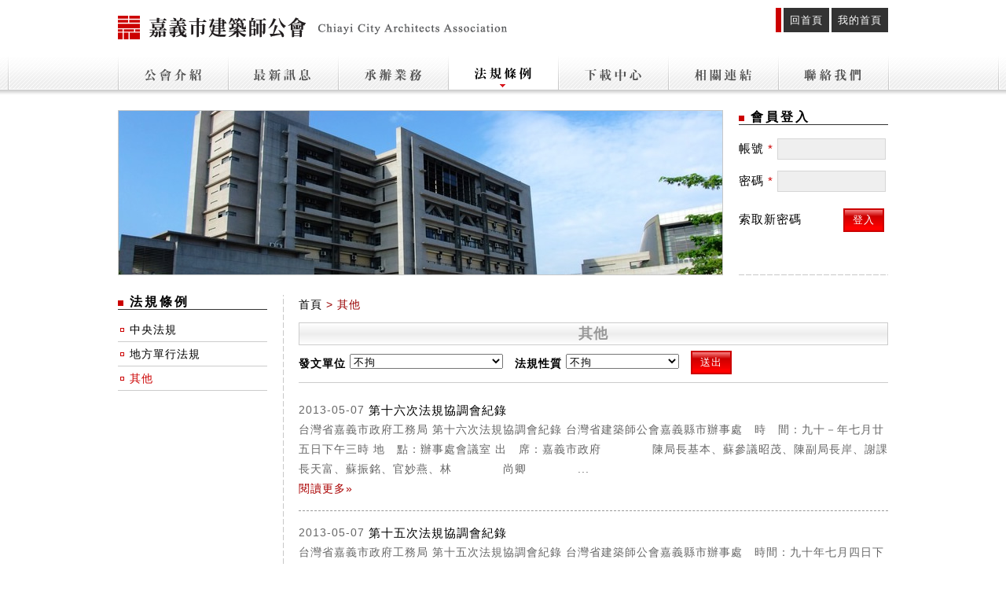

--- FILE ---
content_type: text/html; charset=utf-8
request_url: https://www.ccaa.org.tw/%E6%B3%95%E8%A6%8F%E6%A2%9D%E4%BE%8B/%E5%85%B6%E4%BB%96
body_size: 8273
content:
<!DOCTYPE html PUBLIC "-//W3C//DTD XHTML+RDFa 1.0//EN"
  "http://www.w3.org/MarkUp/DTD/xhtml-rdfa-1.dtd">
<html xmlns="http://www.w3.org/1999/xhtml" xml:lang="zh-hant" version="XHTML+RDFa 1.0" dir="ltr"
  xmlns:content="http://purl.org/rss/1.0/modules/content/"
  xmlns:dc="http://purl.org/dc/terms/"
  xmlns:foaf="http://xmlns.com/foaf/0.1/"
  xmlns:og="http://ogp.me/ns#"
  xmlns:rdfs="http://www.w3.org/2000/01/rdf-schema#"
  xmlns:sioc="http://rdfs.org/sioc/ns#"
  xmlns:sioct="http://rdfs.org/sioc/types#"
  xmlns:skos="http://www.w3.org/2004/02/skos/core#"
  xmlns:xsd="http://www.w3.org/2001/XMLSchema#">

<head profile="http://www.w3.org/1999/xhtml/vocab">
  <meta http-equiv="Content-Type" content="text/html; charset=utf-8" />
<meta name="Generator" content="Drupal 7 (http://drupal.org)" />
<link rel="shortcut icon" href="https://www.ccaa.org.tw/sites/all/themes/u_design/favicon.ico" type="image/vnd.microsoft.icon" />
  <title>其他 | 社團法人嘉義市建築師公會</title>
  <link type="text/css" rel="stylesheet" href="https://www.ccaa.org.tw/sites/default/files/css/css_xE-rWrJf-fncB6ztZfd2huxqgxu4WO-qwma6Xer30m4.css" media="all" />
<link type="text/css" rel="stylesheet" href="https://www.ccaa.org.tw/sites/default/files/css/css_vZ_wrMQ9Og-YPPxa1q4us3N7DsZMJa-14jShHgRoRNo.css" media="all" />
<link type="text/css" rel="stylesheet" href="https://www.ccaa.org.tw/sites/default/files/css/css_vZ7OMldNxT0kN_1nW7_5iIquAxAdcU-aJ-ucVab5t40.css" media="all" />
<link type="text/css" rel="stylesheet" href="https://www.ccaa.org.tw/sites/default/files/css/css_alrLNjNBRyt8yFenQhTmr0AvZhxNo8NSGJVyWIvvTCA.css" media="all" />
<link type="text/css" rel="stylesheet" href="https://www.ccaa.org.tw/sites/default/files/css/css_k2r8bX9fLZN2o3aCcy7oL6oD-ilPAnW0U5-LKKk9QsE.css" media="all" />
<link type="text/css" rel="stylesheet" href="https://www.ccaa.org.tw/sites/default/files/css/css_e0Oi8I1L8cGJ7KxcUbimLkO-ivlPDoZXuBZMWKAz5GY.css" media="print" />

<!--[if lte IE 7]>
<link type="text/css" rel="stylesheet" href="https://www.ccaa.org.tw/sites/default/files/css/css_sIsRwCKuAMZS6YJIMFqPXNCtZHxV56wN2ePifCvkLYc.css" media="all" />
<![endif]-->

<!--[if lte IE 6]>
<link type="text/css" rel="stylesheet" href="https://www.ccaa.org.tw/sites/default/files/css/css_42vKoaMykTFz0yZcbB-9Lc6ctr3y8vwm9zwOWlc2wZ4.css" media="all" />
<![endif]-->
  <script type="text/javascript" src="https://www.ccaa.org.tw/sites/default/files/js/js_YD9ro0PAqY25gGWrTki6TjRUG8TdokmmxjfqpNNfzVU.js"></script>
<script type="text/javascript" src="https://www.ccaa.org.tw/sites/default/files/js/js_kiVl0PfW8zNTiuM73_W8RRh8GVeuR1AZJxKXPOhgE7M.js"></script>
<script type="text/javascript" src="https://www.ccaa.org.tw/sites/default/files/js/js_R9UbiVw2xuTUI0GZoaqMDOdX0lrZtgX-ono8RVOUEVc.js"></script>
<script type="text/javascript" src="https://www.ccaa.org.tw/sites/default/files/js/js_RODlTvSMUX6xpIojXRoZ3jSZyebVe514G1tORCVeqF8.js"></script>
<script type="text/javascript">
<!--//--><![CDATA[//><!--
(function(i,s,o,g,r,a,m){i["GoogleAnalyticsObject"]=r;i[r]=i[r]||function(){(i[r].q=i[r].q||[]).push(arguments)},i[r].l=1*new Date();a=s.createElement(o),m=s.getElementsByTagName(o)[0];a.async=1;a.src=g;m.parentNode.insertBefore(a,m)})(window,document,"script","https://www.google-analytics.com/analytics.js","ga");ga("create", "UA-31543145-1", {"cookieDomain":".www.ccaa.org.tw"});ga("send", "pageview");
//--><!]]>
</script>
<script type="text/javascript" src="https://www.ccaa.org.tw/sites/default/files/js/js_wkjgqBKreaY-QVcjrI_0m7UC2ylVw5hcM0kh_pOr6bU.js"></script>
<script type="text/javascript">
<!--//--><![CDATA[//><!--
jQuery.extend(Drupal.settings, {"basePath":"\/","pathPrefix":"","setHasJsCookie":0,"ajaxPageState":{"theme":"u_design","theme_token":"doSP0mmgHLkC4viQds4ORy-4MqeecnbvMXVMlIBbWAc","js":{"misc\/jquery.js":1,"misc\/jquery-extend-3.4.0.js":1,"misc\/jquery-html-prefilter-3.5.0-backport.js":1,"misc\/jquery.once.js":1,"misc\/drupal.js":1,"misc\/jquery.cookie.js":1,"misc\/jquery.form.js":1,"sites\/all\/modules\/views_slideshow\/js\/views_slideshow.js":1,"misc\/ajax.js":1,"sites\/all\/modules\/admin_menu\/admin_devel\/admin_devel.js":1,"public:\/\/languages\/zh-hant_-yUQltIbwm9uaYBZw7wNDfvqq3DtqjJ6496xz2bDJoc.js":1,"sites\/all\/modules\/views\/js\/base.js":1,"misc\/progress.js":1,"sites\/all\/modules\/views\/js\/ajax_view.js":1,"sites\/all\/modules\/google_analytics\/googleanalytics.js":1,"0":1,"sites\/all\/libraries\/jquery.cycle\/jquery.cycle.all.js":1,"sites\/all\/modules\/views_slideshow\/contrib\/views_slideshow_cycle\/js\/views_slideshow_cycle.js":1},"css":{"modules\/system\/system.base.css":1,"modules\/system\/system.menus.css":1,"modules\/system\/system.messages.css":1,"modules\/system\/system.theme.css":1,"sites\/all\/modules\/views_slideshow\/views_slideshow.css":1,"modules\/comment\/comment.css":1,"modules\/field\/theme\/field.css":1,"modules\/node\/node.css":1,"modules\/search\/search.css":1,"modules\/user\/user.css":1,"sites\/all\/modules\/views\/css\/views.css":1,"sites\/all\/modules\/ckeditor\/css\/ckeditor.css":1,"sites\/all\/modules\/ctools\/css\/ctools.css":1,"sites\/all\/modules\/taxonomy_access\/taxonomy_access.css":1,"sites\/all\/modules\/views_slideshow\/contrib\/views_slideshow_cycle\/views_slideshow_cycle.css":1,"sites\/all\/themes\/u_design\/css\/html-reset.css":1,"sites\/all\/themes\/u_design\/css\/wireframes.css":1,"sites\/all\/themes\/u_design\/css\/layout-fixed.css":1,"sites\/all\/themes\/u_design\/css\/page-backgrounds.css":1,"sites\/all\/themes\/u_design\/css\/tabs.css":1,"sites\/all\/themes\/u_design\/css\/pages.css":1,"sites\/all\/themes\/u_design\/css\/blocks.css":1,"sites\/all\/themes\/u_design\/css\/navigation.css":1,"sites\/all\/themes\/u_design\/css\/views-styles.css":1,"sites\/all\/themes\/u_design\/css\/nodes.css":1,"sites\/all\/themes\/u_design\/css\/comments.css":1,"sites\/all\/themes\/u_design\/css\/forms.css":1,"sites\/all\/themes\/u_design\/css\/fields.css":1,"sites\/all\/themes\/u_design\/css\/style.css":1,"sites\/all\/themes\/u_design\/css\/print.css":1,"sites\/all\/themes\/u_design\/css\/ie7.css":1,"sites\/all\/themes\/u_design\/css\/ie6.css":1}},"urlIsAjaxTrusted":{"\/%E6%B3%95%E8%A6%8F%E6%A2%9D%E4%BE%8B\/%E5%85%B6%E4%BB%96":true,"\/views\/ajax":true,"\/%E6%B3%95%E8%A6%8F%E6%A2%9D%E4%BE%8B\/%E5%85%B6%E4%BB%96?destination=%E6%B3%95%E8%A6%8F%E6%A2%9D%E4%BE%8B\/%E5%85%B6%E4%BB%96":true},"views":{"ajax_path":"\/views\/ajax","ajaxViews":{"views_dom_id:3c84999996a67218e33f60b5364b14c7":{"view_name":"laws","view_display_id":"page","view_args":"\u5176\u4ed6","view_path":"\u6cd5\u898f\u689d\u4f8b\/\u5176\u4ed6","view_base_path":"\u6cd5\u898f\u689d\u4f8b\/%","view_dom_id":"3c84999996a67218e33f60b5364b14c7","pager_element":0}}},"googleanalytics":{"trackOutbound":1,"trackMailto":1,"trackDownload":1,"trackDownloadExtensions":"7z|aac|arc|arj|asf|asx|avi|bin|csv|doc(x|m)?|dot(x|m)?|exe|flv|gif|gz|gzip|hqx|jar|jpe?g|js|mp(2|3|4|e?g)|mov(ie)?|msi|msp|pdf|phps|png|ppt(x|m)?|pot(x|m)?|pps(x|m)?|ppam|sld(x|m)?|thmx|qtm?|ra(m|r)?|sea|sit|tar|tgz|torrent|txt|wav|wma|wmv|wpd|xls(x|m|b)?|xlt(x|m)|xlam|xml|z|zip","trackDomainMode":1},"viewsSlideshow":{"banner-block_1":{"methods":{"goToSlide":["viewsSlideshowPager","viewsSlideshowSlideCounter","viewsSlideshowCycle"],"nextSlide":["viewsSlideshowPager","viewsSlideshowSlideCounter","viewsSlideshowCycle"],"pause":["viewsSlideshowControls","viewsSlideshowCycle"],"play":["viewsSlideshowControls","viewsSlideshowCycle"],"previousSlide":["viewsSlideshowPager","viewsSlideshowSlideCounter","viewsSlideshowCycle"],"transitionBegin":["viewsSlideshowPager","viewsSlideshowSlideCounter"],"transitionEnd":[]},"paused":0}},"viewsSlideshowCycle":{"#views_slideshow_cycle_main_banner-block_1":{"num_divs":5,"id_prefix":"#views_slideshow_cycle_main_","div_prefix":"#views_slideshow_cycle_div_","vss_id":"banner-block_1","effect":"fade","transition_advanced":1,"timeout":4000,"speed":2000,"delay":0,"sync":1,"random":1,"pause":1,"pause_on_click":0,"play_on_hover":0,"action_advanced":0,"start_paused":0,"remember_slide":0,"remember_slide_days":1,"pause_in_middle":0,"pause_when_hidden":0,"pause_when_hidden_type":"full","amount_allowed_visible":"","nowrap":0,"pause_after_slideshow":0,"fixed_height":1,"items_per_slide":1,"wait_for_image_load":1,"wait_for_image_load_timeout":3000,"cleartype":0,"cleartypenobg":0,"advanced_options":"{}"}}});
//--><!]]>
</script>
</head>
<body class="html not-front not-logged-in one-sidebar sidebar-first page-法規條例 page-法規條例-其他 section-法規條例 page-views" >
  <div id="skip-link">
    <a href="#main-menu" class="element-invisible element-focusable">Jump to Navigation</a>
  </div>
    
<div id="page-wrapper"><div id="page">

  <div id="header"><div class="section clearfix">

    
          <div id="name-and-slogan">
                              <div id="site-name"><strong>
              <a href="/" title="首頁" rel="home"><span>社團法人嘉義市建築師公會</span></a>
            </strong></div>
                  
              </div><!-- /#name-and-slogan -->
    
    
      <div class="region region-header">
    <div id="block-system-user-menu" class="block block-system block-menu first last odd">

      
  <div class="content">
    <ul class="menu"><li class="first leaf"><a href="/" title="本站首頁">回首頁</a></li>
<li class="last leaf"><a href="/user" title="會員登入與帳戶管理中心">我的首頁</a></li>
</ul>  </div>

</div><!-- /.block -->
  </div><!-- /.region -->

  </div></div><!-- /.section, /#header -->

  <div id="main-wrapper"><div id="main" class="clearfix with-navigation">

    <div id="content" class="column"><div class="section">
            <div class="breadcrumb"><h2 class="element-invisible">您在這裡</h2><a href="/">首頁</a> &gt; 其他</div>      <a id="main-content"></a>
                    <h1 class="title" id="page-title">其他</h1>
                                            <div class="region region-content">
    <div id="block-system-main" class="block block-system first last odd">

      
  <div class="content">
    <div class="view view-laws view-id-laws view-display-id-page view-dom-id-3c84999996a67218e33f60b5364b14c7">
        
      <div class="view-filters">
      <form action="/%E6%B3%95%E8%A6%8F%E6%A2%9D%E4%BE%8B/%E5%85%B6%E4%BB%96" method="get" id="views-exposed-form-laws-page" accept-charset="UTF-8"><div><div class="views-exposed-form">
  <div class="views-exposed-widgets clearfix">
          <div id="edit-field-source-tid-wrapper" class="views-exposed-widget views-widget-filter-field_source_tid">
                  <label for="edit-field-source-tid">
            發文單位          </label>
                        <div class="views-widget">
          <div class="form-item form-type-select form-item-field-source-tid">
 <select id="edit-field-source-tid" name="field_source_tid" class="form-select"><option value="All" selected="selected">不拘</option><option value="21">理事會</option><option value="22">-紀律含法益委員會</option><option value="23">-鑑定委員會</option><option value="24">-法規研究委員會</option><option value="25">-學術委員會</option><option value="26">-福利委員會</option><option value="27">-建築物使用安全維護委員會</option><option value="67">-公共業務執行委員會</option><option value="68">-建築物結構安全研究委員會</option><option value="28">-各工作小組</option><option value="29">監事會</option></select>
</div>
        </div>
              </div>
          <div id="edit-field-laws-type-tid-wrapper" class="views-exposed-widget views-widget-filter-field_laws_type_tid">
                  <label for="edit-field-laws-type-tid">
            法規性質          </label>
                        <div class="views-widget">
          <div class="form-item form-type-select form-item-field-laws-type-tid">
 <select id="edit-field-laws-type-tid" name="field_laws_type_tid" class="form-select"><option value="All" selected="selected">不拘</option><option value="55">公共工程</option><option value="60">其他建築相關</option><option value="49">區域計畫法</option><option value="51">國家公園</option><option value="53">國民住宅</option><option value="65">地政法規</option><option value="62">室內裝修/變更使用</option><option value="59">山坡地/水土保持</option><option value="46">建築師法</option><option value="47">建築法</option><option value="54">建築管理</option><option value="56">新市鎮建設</option><option value="64">機電設備</option><option value="61">法規協調會</option><option value="63">消防法規</option><option value="48">綜合計畫</option><option value="57">綠建築</option><option value="58">農地/農舍/農業設施</option><option value="52">都市更新</option><option value="50">都市計畫法</option></select>
</div>
        </div>
              </div>
                    <div class="views-exposed-widget views-submit-button">
      <input type="submit" id="edit-submit-laws" value="送出" class="form-submit" />    </div>
      </div>
</div>
</div></form>    </div>
  
  
      <div class="view-content">
      <div class="item-list">    <ul>          <li class="views-row views-row-1 views-row-odd views-row-first">  
  <div class="views-field views-field-created">        <span class="field-content">2013-05-07</span>  </div>  
  <div class="views-field views-field-title">        <span class="field-content"><a href="/%E6%B3%95%E8%A6%8F%E6%A2%9D%E4%BE%8B/%E5%85%B6%E4%BB%96/%E7%AC%AC%E5%8D%81%E5%85%AD%E6%AC%A1%E6%B3%95%E8%A6%8F%E5%8D%94%E8%AA%BF%E6%9C%83%E7%B4%80%E9%8C%84">第十六次法規協調會紀錄</a></span>  </div>  
  <div class="views-field views-field-body">        <div class="field-content">&#13;
	台灣省嘉義市政府工務局 第十六次法規協調會紀錄&#13;
&#13;
	台灣省建築師公會嘉義縣市辦事處&#13;
 &#13;
時　間：九十－年七月廿五日下午三時&#13;
地　點：辦事處會議室&#13;
出　席：嘉義市政府&#13;
　　　　陳局長基本、蘇參議昭茂、陳副局長岸、謝課長天富、蘇振銘、官妙燕、林&#13;
　　　　尚卿&#13;
　　　　...</div>  </div>  
  <div class="views-field views-field-field-link">        <div class="field-content"></div>  </div>  
  <div class="views-field views-field-field-attachment">        <div class="field-content"></div>  </div>  
  <div class="views-field views-field-view-node">        <span class="field-content"><a href="/%E6%B3%95%E8%A6%8F%E6%A2%9D%E4%BE%8B/%E5%85%B6%E4%BB%96/%E7%AC%AC%E5%8D%81%E5%85%AD%E6%AC%A1%E6%B3%95%E8%A6%8F%E5%8D%94%E8%AA%BF%E6%9C%83%E7%B4%80%E9%8C%84" class="txt_mark">閱讀更多»</a></span>  </div></li>
          <li class="views-row views-row-2 views-row-even">  
  <div class="views-field views-field-created">        <span class="field-content">2013-05-07</span>  </div>  
  <div class="views-field views-field-title">        <span class="field-content"><a href="/%E6%B3%95%E8%A6%8F%E6%A2%9D%E4%BE%8B/%E5%85%B6%E4%BB%96/%E7%AC%AC%E5%8D%81%E4%BA%94%E6%AC%A1%E6%B3%95%E8%A6%8F%E5%8D%94%E8%AA%BF%E6%9C%83%E7%B4%80%E9%8C%84">第十五次法規協調會紀錄</a></span>  </div>  
  <div class="views-field views-field-body">        <div class="field-content">&#13;
	台灣省嘉義市政府工務局 第十五次法規協調會紀錄&#13;
&#13;
	台灣省建築師公會嘉義縣市辦事處&#13;
 &#13;
時間：九十年七月四日下午二時&#13;
 &#13;
地點：台灣省建某師公會嘉義縣市辮事處會議室&#13;
 &#13;
主持人：陳局長基本、陳主任兆璋&#13;
 &#13;
出席：（嘉義市政府...</div>  </div>  
  <div class="views-field views-field-field-link">        <div class="field-content"></div>  </div>  
  <div class="views-field views-field-field-attachment">        <div class="field-content"></div>  </div>  
  <div class="views-field views-field-view-node">        <span class="field-content"><a href="/%E6%B3%95%E8%A6%8F%E6%A2%9D%E4%BE%8B/%E5%85%B6%E4%BB%96/%E7%AC%AC%E5%8D%81%E4%BA%94%E6%AC%A1%E6%B3%95%E8%A6%8F%E5%8D%94%E8%AA%BF%E6%9C%83%E7%B4%80%E9%8C%84" class="txt_mark">閱讀更多»</a></span>  </div></li>
          <li class="views-row views-row-3 views-row-odd">  
  <div class="views-field views-field-created">        <span class="field-content">2013-05-07</span>  </div>  
  <div class="views-field views-field-title">        <span class="field-content"><a href="/%E6%B3%95%E8%A6%8F%E6%A2%9D%E4%BE%8B/%E5%85%B6%E4%BB%96/%E7%AC%AC%E5%8D%81%E5%9B%9B%E6%AC%A1%E6%B3%95%E8%A6%8F%E5%8D%94%E8%AA%BF%E6%9C%83%E7%B4%80%E9%8C%84">第十四次法規協調會紀錄</a></span>  </div>  
  <div class="views-field views-field-body">        <div class="field-content">&#13;
	台灣省嘉義市政府工務局 第十四次法規協調會紀錄&#13;
&#13;
	台灣省建築師公會嘉義縣市辦事處&#13;
 &#13;
時間：八十九年七月十九日下午二時三十分&#13;
地點：臺灣省建築師公會嘉義縣市辦事處會議室&#13;
主持人：陳局長基本、徐主任文志&#13;
出席：（嘉義市政府）&#13;
　　　陳局長基本、許技正世緝、魏課長清章...</div>  </div>  
  <div class="views-field views-field-field-link">        <div class="field-content"></div>  </div>  
  <div class="views-field views-field-field-attachment">        <div class="field-content"></div>  </div>  
  <div class="views-field views-field-view-node">        <span class="field-content"><a href="/%E6%B3%95%E8%A6%8F%E6%A2%9D%E4%BE%8B/%E5%85%B6%E4%BB%96/%E7%AC%AC%E5%8D%81%E5%9B%9B%E6%AC%A1%E6%B3%95%E8%A6%8F%E5%8D%94%E8%AA%BF%E6%9C%83%E7%B4%80%E9%8C%84" class="txt_mark">閱讀更多»</a></span>  </div></li>
          <li class="views-row views-row-4 views-row-even">  
  <div class="views-field views-field-created">        <span class="field-content">2013-05-07</span>  </div>  
  <div class="views-field views-field-title">        <span class="field-content"><a href="/%E6%B3%95%E8%A6%8F%E6%A2%9D%E4%BE%8B/%E5%85%B6%E4%BB%96/881206%E5%8F%B0%E5%BB%BA%E5%B8%AB%E5%98%89%E5%AD%97%E7%AC%AC%E5%85%AB%E4%BA%94%E8%99%9F">88.12.06台建師嘉字第八五號</a></span>  </div>  
  <div class="views-field views-field-body">        <div class="field-content"> &#13;
&#13;
	台灣省嘉義市政府 第十三次法令疑義協調會紀錄&#13;
&#13;
	台灣省建築師公會嘉義縣市辦事處&#13;
 &#13;
一、時間：八十八年十二月二日下午三時　　　　　　88.12.06台建師嘉字第八五號&#13;
 &#13;
二、地點：台灣省建渠師公會嘉義縣市辦事處會議室&#13;
 &#13;
三、...</div>  </div>  
  <div class="views-field views-field-field-link">        <div class="field-content"></div>  </div>  
  <div class="views-field views-field-field-attachment">        <div class="field-content"></div>  </div>  
  <div class="views-field views-field-view-node">        <span class="field-content"><a href="/%E6%B3%95%E8%A6%8F%E6%A2%9D%E4%BE%8B/%E5%85%B6%E4%BB%96/881206%E5%8F%B0%E5%BB%BA%E5%B8%AB%E5%98%89%E5%AD%97%E7%AC%AC%E5%85%AB%E4%BA%94%E8%99%9F" class="txt_mark">閱讀更多»</a></span>  </div></li>
          <li class="views-row views-row-5 views-row-odd">  
  <div class="views-field views-field-created">        <span class="field-content">2013-05-07</span>  </div>  
  <div class="views-field views-field-title">        <span class="field-content"><a href="/%E6%B3%95%E8%A6%8F%E6%A2%9D%E4%BE%8B/%E5%85%B6%E4%BB%96/880330%E5%8F%B0%E5%BB%BA%E5%B8%AB%E5%98%89%E5%AD%97%E7%AC%AC0%E4%BA%8C%E5%9B%9B%E8%99%9F">88.03.30台建師嘉字第0二四號</a></span>  </div>  
  <div class="views-field views-field-body">        <div class="field-content">&#13;
	台灣省嘉義市政府 第十二次法令疑義協調會紀錄&#13;
&#13;
	台灣省建築師公會嘉義縣市辦事處&#13;
 &#13;
一、時間：八十八年三月三日下午三時　　　　　　88.03.30台建師嘉字第0二四號&#13;
 &#13;
二、地點：台灣省建渠師公會嘉義縣市辦事處會議室&#13;
 &#13;
三、主持人：...</div>  </div>  
  <div class="views-field views-field-field-link">        <div class="field-content"></div>  </div>  
  <div class="views-field views-field-field-attachment">        <div class="field-content"></div>  </div>  
  <div class="views-field views-field-view-node">        <span class="field-content"><a href="/%E6%B3%95%E8%A6%8F%E6%A2%9D%E4%BE%8B/%E5%85%B6%E4%BB%96/880330%E5%8F%B0%E5%BB%BA%E5%B8%AB%E5%98%89%E5%AD%97%E7%AC%AC0%E4%BA%8C%E5%9B%9B%E8%99%9F" class="txt_mark">閱讀更多»</a></span>  </div></li>
          <li class="views-row views-row-6 views-row-even">  
  <div class="views-field views-field-created">        <span class="field-content">2013-05-07</span>  </div>  
  <div class="views-field views-field-title">        <span class="field-content"><a href="/%E6%B3%95%E8%A6%8F%E6%A2%9D%E4%BE%8B/%E5%85%B6%E4%BB%96/881118%E5%8F%B0%E5%BB%BA%E5%B8%AB%E5%98%89%E5%AD%97%E7%AC%AC%E5%85%AB%E4%B8%80%E8%99%9F">88.11.18台建師嘉字第八一號</a></span>  </div>  
  <div class="views-field views-field-body">        <div class="field-content"> &#13;
&#13;
	台灣省嘉義市政府 第十一次法令疑義協調會紀錄&#13;
&#13;
	台灣省建築師公會嘉義縣市辦事處&#13;
 &#13;
一、時間：八十七年十月二十八日下午二時三十分　　88.11.18台建師嘉字第八一號&#13;
 &#13;
二、地點：辦事處會議室&#13;
 &#13;
三、出席人員：（嘉義市政府...</div>  </div>  
  <div class="views-field views-field-field-link">        <div class="field-content"></div>  </div>  
  <div class="views-field views-field-field-attachment">        <div class="field-content"></div>  </div>  
  <div class="views-field views-field-view-node">        <span class="field-content"><a href="/%E6%B3%95%E8%A6%8F%E6%A2%9D%E4%BE%8B/%E5%85%B6%E4%BB%96/881118%E5%8F%B0%E5%BB%BA%E5%B8%AB%E5%98%89%E5%AD%97%E7%AC%AC%E5%85%AB%E4%B8%80%E8%99%9F" class="txt_mark">閱讀更多»</a></span>  </div></li>
          <li class="views-row views-row-7 views-row-odd">  
  <div class="views-field views-field-created">        <span class="field-content">2013-05-07</span>  </div>  
  <div class="views-field views-field-title">        <span class="field-content"><a href="/%E6%B3%95%E8%A6%8F%E6%A2%9D%E4%BE%8B/%E5%85%B6%E4%BB%96/870324%E5%8F%B0%E5%BB%BA%E5%B8%AB%E5%98%89%E5%AD%97%E7%AC%AC%E5%8D%81%E4%BA%94%E8%99%9F">87.03.24台建師嘉字第十五號</a></span>  </div>  
  <div class="views-field views-field-body">        <div class="field-content">&#13;
	台灣省嘉義市政府 第九次法令疑義協調會紀錄&#13;
&#13;
	台灣省建築師公會嘉義縣市辦事處&#13;
 &#13;
一、時間：八十七年三月十九日下午二時三十分　　　87.03.24台建師嘉字第十五號&#13;
 &#13;
二、地點：陳資雲建築師事務所會議室&#13;
 &#13;
三、出席人員（嘉義市政府...</div>  </div>  
  <div class="views-field views-field-field-link">        <div class="field-content"></div>  </div>  
  <div class="views-field views-field-field-attachment">        <div class="field-content"></div>  </div>  
  <div class="views-field views-field-view-node">        <span class="field-content"><a href="/%E6%B3%95%E8%A6%8F%E6%A2%9D%E4%BE%8B/%E5%85%B6%E4%BB%96/870324%E5%8F%B0%E5%BB%BA%E5%B8%AB%E5%98%89%E5%AD%97%E7%AC%AC%E5%8D%81%E4%BA%94%E8%99%9F" class="txt_mark">閱讀更多»</a></span>  </div></li>
          <li class="views-row views-row-8 views-row-even">  
  <div class="views-field views-field-created">        <span class="field-content">2013-05-07</span>  </div>  
  <div class="views-field views-field-title">        <span class="field-content"><a href="/%E6%B3%95%E8%A6%8F%E6%A2%9D%E4%BE%8B/%E5%85%B6%E4%BB%96/860801%E5%8F%B0%E5%BB%BA%E5%B8%AB%E5%98%89%E5%AD%97%E7%AC%AC%E4%BA%94%E4%B8%89%E8%99%9F">86.08.01台建師嘉字第五三號</a></span>  </div>  
  <div class="views-field views-field-body">        <div class="field-content">&#13;
	台灣省嘉義市政府 第八次法令疑義協調會紀錄&#13;
&#13;
	台灣省建築師公會嘉義縣市辦事處&#13;
 &#13;
一、時間：八十六年七月二十四日下午二時三十時分　86.08.01台建師嘉字第五三號&#13;
 &#13;
二、地點：陳資雲建築師事務所會議室&#13;
 &#13;
三、出席人員：　（嘉義市玫府...</div>  </div>  
  <div class="views-field views-field-field-link">        <div class="field-content"></div>  </div>  
  <div class="views-field views-field-field-attachment">        <div class="field-content"></div>  </div>  
  <div class="views-field views-field-view-node">        <span class="field-content"><a href="/%E6%B3%95%E8%A6%8F%E6%A2%9D%E4%BE%8B/%E5%85%B6%E4%BB%96/860801%E5%8F%B0%E5%BB%BA%E5%B8%AB%E5%98%89%E5%AD%97%E7%AC%AC%E4%BA%94%E4%B8%89%E8%99%9F" class="txt_mark">閱讀更多»</a></span>  </div></li>
          <li class="views-row views-row-9 views-row-odd">  
  <div class="views-field views-field-created">        <span class="field-content">2013-05-07</span>  </div>  
  <div class="views-field views-field-title">        <span class="field-content"><a href="/%E6%B3%95%E8%A6%8F%E6%A2%9D%E4%BE%8B/%E5%85%B6%E4%BB%96/860524%E5%8F%B0%E5%BB%BA%E5%B8%AB%E5%98%89%E5%AD%97%E7%AC%AC%E4%B8%89%E5%8D%81%E8%99%9F">86.05.24台建師嘉字第三十號</a></span>  </div>  
  <div class="views-field views-field-body">        <div class="field-content">&#13;
	台灣省嘉義市政府 第七次法令疑義協調會紀錄&#13;
&#13;
	台灣省建築師公會嘉義縣市辦事處&#13;
 &#13;
一、時間：八十六年五月二十二日下午三時　　　　　86.05.24台建師嘉字第三十號&#13;
 &#13;
二、地點：陳資雲建集師事務所會議室&#13;
三、出席人員：（嘉義市政府）&#13;
　　　　　　　...</div>  </div>  
  <div class="views-field views-field-field-link">        <div class="field-content"></div>  </div>  
  <div class="views-field views-field-field-attachment">        <div class="field-content"></div>  </div>  
  <div class="views-field views-field-view-node">        <span class="field-content"><a href="/%E6%B3%95%E8%A6%8F%E6%A2%9D%E4%BE%8B/%E5%85%B6%E4%BB%96/860524%E5%8F%B0%E5%BB%BA%E5%B8%AB%E5%98%89%E5%AD%97%E7%AC%AC%E4%B8%89%E5%8D%81%E8%99%9F" class="txt_mark">閱讀更多»</a></span>  </div></li>
          <li class="views-row views-row-10 views-row-even views-row-last">  
  <div class="views-field views-field-created">        <span class="field-content">2013-05-07</span>  </div>  
  <div class="views-field views-field-title">        <span class="field-content"><a href="/%E6%B3%95%E8%A6%8F%E6%A2%9D%E4%BE%8B/%E5%85%B6%E4%BB%96/860415%E5%8F%B0%E5%BB%BA%E5%B8%AB%E5%98%89%E5%AD%97%E7%AC%AC%E5%8D%81%E5%85%AB%E8%99%9F">86.04.15台建師嘉字第十八號</a></span>  </div>  
  <div class="views-field views-field-body">        <div class="field-content">&#13;
	台灣省嘉義市政府 第六次法令疑義協調會紀錄&#13;
&#13;
	台灣省建築師公會嘉義縣市辦事處&#13;
 &#13;
一、時間：八十六年四月三日下午二時　　　　　　　86.04.15台建師嘉字第十八號&#13;
 &#13;
二、地點：陳資雲建築師事務所會議廳&#13;
 &#13;
三、出席人員：（嘉義市政府...</div>  </div>  
  <div class="views-field views-field-field-link">        <div class="field-content"></div>  </div>  
  <div class="views-field views-field-field-attachment">        <div class="field-content"></div>  </div>  
  <div class="views-field views-field-view-node">        <span class="field-content"><a href="/%E6%B3%95%E8%A6%8F%E6%A2%9D%E4%BE%8B/%E5%85%B6%E4%BB%96/860415%E5%8F%B0%E5%BB%BA%E5%B8%AB%E5%98%89%E5%AD%97%E7%AC%AC%E5%8D%81%E5%85%AB%E8%99%9F" class="txt_mark">閱讀更多»</a></span>  </div></li>
      </ul></div>    </div>
  
      <h2 class="element-invisible">頁面</h2><div class="item-list"><ul class="pager"><li class="pager-current first">1</li>
<li class="pager-item"><a title="到第 2 頁" href="/%E6%B3%95%E8%A6%8F%E6%A2%9D%E4%BE%8B/%E5%85%B6%E4%BB%96?page=1">2</a></li>
<li class="pager-next"><a title="下一頁" href="/%E6%B3%95%E8%A6%8F%E6%A2%9D%E4%BE%8B/%E5%85%B6%E4%BB%96?page=1">下一頁 ›</a></li>
<li class="pager-last last"><a title="到最後一頁" href="/%E6%B3%95%E8%A6%8F%E6%A2%9D%E4%BE%8B/%E5%85%B6%E4%BB%96?page=1">最後一頁 »</a></li>
</ul></div>  
  
  
  
  
</div>  </div>

</div><!-- /.block -->
  </div><!-- /.region -->
          </div></div><!-- /.section, /#content -->

          <div id="navigation"><div class="section clearfix">

        <h2 class="element-invisible">主選單</h2><ul id="main-menu" class="links inline clearfix"><li class="menu-416 first"><a href="/%E5%85%AC%E6%9C%83%E4%BB%8B%E7%B4%B9/%E6%B2%BF%E9%9D%A9%E8%88%87%E7%99%BC%E5%B1%95">公會介紹</a></li>
<li class="menu-417"><a href="/%E6%9C%80%E6%96%B0%E8%A8%8A%E6%81%AF/all" title="">最新訊息</a></li>
<li class="menu-418"><a href="/%E6%89%BF%E8%BE%A6%E6%A5%AD%E5%8B%99" title="">承辦業務</a></li>
<li class="menu-419 active-trail"><a href="/%E6%B3%95%E8%A6%8F%E6%A2%9D%E4%BE%8B/all" title="" class="active-trail">法規條例</a></li>
<li class="menu-420"><a href="/%E4%B8%8B%E8%BC%89%E4%B8%AD%E5%BF%83">下載中心</a></li>
<li class="menu-421"><a href="/%E7%9B%B8%E9%97%9C%E9%80%A3%E7%B5%90">相關連結</a></li>
<li class="menu-422 last"><a href="/%E8%81%AF%E7%B5%A1%E6%88%91%E5%80%91">聯絡我們</a></li>
</ul>		
		<div class="view view-banner view-id-banner view-display-id-block view-dom-id-96797f892a9dd5b47612a28be3daeb56">
        
  
  
      <div class="view-content">
      
  <div class="skin-default">
    
    <div id="views_slideshow_cycle_main_banner-block_1" class="views_slideshow_cycle_main views_slideshow_main"><div id="views_slideshow_cycle_teaser_section_banner-block_1" class="views-slideshow-cycle-main-frame views_slideshow_cycle_teaser_section">
  <div id="views_slideshow_cycle_div_banner-block_1_0" class="views-slideshow-cycle-main-frame-row views_slideshow_cycle_slide views_slideshow_slide views-row-1 views-row-first views-row-odd" >
  <div class="views-slideshow-cycle-main-frame-row-item views-row views-row-0 views-row-odd views-row-first">
    
  <div class="views-field views-field-field-banner">        <div class="field-content"><a href="http://g.co/maps/xcxhn" title="忠義橋" target="_blank"><img typeof="foaf:Image" src="https://www.ccaa.org.tw/sites/default/files/nodes/84/banner5.jpg" width="770" height="210" alt="" /></a></div>  </div></div>
</div>
<div id="views_slideshow_cycle_div_banner-block_1_1" class="views-slideshow-cycle-main-frame-row views_slideshow_cycle_slide views_slideshow_slide views-row-2 views_slideshow_cycle_hidden views-row-even" >
  <div class="views-slideshow-cycle-main-frame-row-item views-row views-row-0 views-row-odd">
    
  <div class="views-field views-field-field-banner">        <div class="field-content"><a href="http://maps.google.com.tw/maps?q=%E5%98%89%E7%BE%A9%E9%AB%98%E5%B7%A5&amp;ie=UTF8&amp;fb=1&amp;gl=tw&amp;hq=%E5%98%89%E7%BE%A9%E9%AB%98%E5%B7%A5&amp;cid=0%2C0%2C11842908046819908515&amp;t=m&amp;z=16&amp;iwloc=A&amp;brcurrent=3%2C0x346e944d313ee0b3%3A0x2f8da55894f4019a%2C0%2C0x346e9431bd030075%3A0x30666786f16c696e" title="蘇振銘建築師作品 彌陀路 嘉義高工" target="_blank"><img typeof="foaf:Image" src="https://www.ccaa.org.tw/sites/default/files/nodes/82/banner4.jpg" width="770" height="210" alt="" /></a></div>  </div></div>
</div>
<div id="views_slideshow_cycle_div_banner-block_1_2" class="views-slideshow-cycle-main-frame-row views_slideshow_cycle_slide views_slideshow_slide views-row-3 views_slideshow_cycle_hidden views-row-odd" >
  <div class="views-slideshow-cycle-main-frame-row-item views-row views-row-0 views-row-odd">
    
  <div class="views-field views-field-field-banner">        <div class="field-content"><a href="http://maps.google.com.tw/maps?q=%E5%8C%97%E9%96%80%E9%A9%9B&amp;hl=zh-TW&amp;ie=UTF8&amp;sll=23.481704%2C120.455181&amp;sspn=0.120918%2C0.234318&amp;brcurrent=3%2C0x346e9431bd030075%3A0x30666786f16c696e%2C0&amp;hq=%E5%8C%97%E9%96%80%E9%A9%9B&amp;t=m&amp;z=13&amp;iwloc=A" title="北門驛" target="_blank"><img typeof="foaf:Image" src="https://www.ccaa.org.tw/sites/default/files/nodes/29/banner3.jpg" width="770" height="210" alt="" /></a></div>  </div></div>
</div>
<div id="views_slideshow_cycle_div_banner-block_1_3" class="views-slideshow-cycle-main-frame-row views_slideshow_cycle_slide views_slideshow_slide views-row-4 views_slideshow_cycle_hidden views-row-even" >
  <div class="views-slideshow-cycle-main-frame-row-item views-row views-row-0 views-row-odd">
    
  <div class="views-field views-field-field-banner">        <div class="field-content"><a href="http://www.ncyu.edu.tw/gramgt/" title="國立嘉義大學管理學院" target="_blank"><img typeof="foaf:Image" src="https://www.ccaa.org.tw/sites/default/files/nodes/28/banner2.jpg" width="770" height="210" alt="" /></a></div>  </div></div>
</div>
<div id="views_slideshow_cycle_div_banner-block_1_4" class="views-slideshow-cycle-main-frame-row views_slideshow_cycle_slide views_slideshow_slide views-row-5 views_slideshow_cycle_hidden views-row-last views-row-odd" >
  <div class="views-slideshow-cycle-main-frame-row-item views-row views-row-0 views-row-odd">
    
  <div class="views-field views-field-field-banner">        <div class="field-content"><a href="http://maps.google.com.tw/maps?q=%E5%98%89%E7%BE%A9%E5%B8%82%E5%8F%B2%E8%B9%9F%E8%B3%87%E6%96%99%E9%A4%A8%EF%BC%88%E5%8E%9F%E5%98%89%E7%BE%A9%E7%A5%9E%E7%A4%BE%E9%BD%8B%E9%A4%A8%E5%8F%8A%E7%A4%BE%E5%8B%99%E6%89%80%EF%BC%89&amp;ie=UTF8&amp;fb=1&amp;gl=tw&amp;hq=%E5%98%89%E7%BE%A9%E5%B8%82%E5%8F%B2%E8%B9%9F%E8%B3%87%E6%96%99%E9%A4%A8%EF%BC%88%E5%8E%9F%E5%98%89%E7%BE%A9%E7%A5%9E%E7%A4%BE%E9%BD%8B%E9%A4%A8%E5%8F%8A%E7%A4%BE%E5%8B%99%E6%89%80%EF%BC%89&amp;cid=0%2C0%2C4092553451150278907&amp;t=m&amp;z=16&amp;iwloc=A&amp;brcurrent=3%2C0x346e944d313ee0b3%3A0x2f8da55894f4019a%2C0%2C0x346e9431bd030075%3A0x30666786f16c696e" title="嘉義市史蹟資料館" target="_blank"><img typeof="foaf:Image" src="https://www.ccaa.org.tw/sites/default/files/nodes/27/banner1.jpg" width="770" height="210" alt="" /></a></div>  </div></div>
</div>
</div>
</div>
      </div>
    </div>
  
  
  
  
  
  
</div>		
          <div class="region region-navigation">
    <div id="block-user-login" class="block block-user first last odd">

        <h2 class="block-title">會員登入</h2>
    
  <div class="content">
    <form action="/%E6%B3%95%E8%A6%8F%E6%A2%9D%E4%BE%8B/%E5%85%B6%E4%BB%96?destination=%E6%B3%95%E8%A6%8F%E6%A2%9D%E4%BE%8B/%E5%85%B6%E4%BB%96" method="post" id="user-login-form" accept-charset="UTF-8"><div><div class="form-item form-type-textfield form-item-name">
  <label for="edit-name">帳號 <span class="form-required" title="此欄位是必需的。">*</span></label>
 <input type="text" id="edit-name" name="name" value="" size="15" maxlength="60" class="form-text required" />
</div>
<div class="form-item form-type-password form-item-pass">
  <label for="edit-pass">密碼 <span class="form-required" title="此欄位是必需的。">*</span></label>
 <input type="password" id="edit-pass" name="pass" size="15" maxlength="128" class="form-text required" />
</div>
<div class="item-list"><ul><li class="first last"><a href="/user/password" title="透過電子郵件索取新密碼">索取新密碼</a></li>
</ul></div><input type="hidden" name="form_build_id" value="form-O1QjCzmr-2B6TRX9llix-1tLZ71mH8TgYylH57YEZEY" />
<input type="hidden" name="form_id" value="user_login_block" />
<div class="form-actions form-wrapper" id="edit-actions"><input type="submit" id="edit-submit" name="op" value="登入" class="form-submit" /></div></div></form>  </div>

</div><!-- /.block -->
  </div><!-- /.region -->

      </div></div><!-- /.section, /#navigation -->
    
      <div class="region region-sidebar-first column sidebar"><div class="section">
    <div id="block-menu-block-4" class="block block-menu-block first last odd">

        <h2 class="block-title">法規條例</h2>
    
  <div class="content">
    <div class="menu-block-wrapper menu-block-4 menu-name-main-menu parent-mlid-419 menu-level-1">
  <ul class="menu"><li class="first leaf menu-mlid-441"><a href="/%E6%B3%95%E8%A6%8F%E6%A2%9D%E4%BE%8B/%E4%B8%AD%E5%A4%AE%E6%B3%95%E8%A6%8F" title="">中央法規</a></li>
<li class="leaf menu-mlid-442"><a href="/%E6%B3%95%E8%A6%8F%E6%A2%9D%E4%BE%8B/%E5%9C%B0%E6%96%B9%E5%96%AE%E8%A1%8C%E6%B3%95%E8%A6%8F" title="">地方單行法規</a></li>
<li class="last leaf active-trail active menu-mlid-443"><a href="/%E6%B3%95%E8%A6%8F%E6%A2%9D%E4%BE%8B/%E5%85%B6%E4%BB%96" title="" class="active-trail active">其他</a></li>
</ul></div>
  </div>

</div><!-- /.block -->
  </div></div><!-- /.section, /.region -->

    
  </div></div><!-- /#main, /#main-wrapper -->

    <div class="region region-footer">
    <div id="block-block-1" class="block block-block first last odd">

      
  <div class="content">
    <p class="topTag"><a href="#">▲TOP</a></p>
<p class="clear">社團法人嘉義市建築師公會版權所有 © Copyright 2011 All Rights Reserved. Design by <a href="mailto:unaschen@gmail.com">Unas</a>.<br />
	地址: <a href="http://maps.google.com.tw/maps?q=%E5%98%89%E7%BE%A9%E5%B8%82%E5%8F%8B%E6%84%9B%E8%B7%AF288%E8%99%9F5%E6%A8%93%E4%B9%8B5&amp;ie=UTF8&amp;hnear=600%E5%98%89%E7%BE%A9%E5%B8%82%E8%A5%BF%E5%8D%80%E5%8F%8B%E6%84%9B%E8%B7%AF288%E8%99%9F&amp;gl=tw&amp;t=m&amp;z=16&amp;brcurrent=3,0x346e9696e071f489:0xc594db801822abe3,0,0x346e9431bd030075:0x30666786f16c696e" target="_blank">(60088) 嘉義市友愛路288號5樓之5</a> / 電話: 05-234-2323 / 傳真: 05-2331441<br />
	電郵: <a href="mailto:2342323@gmail.com">2342323@gmail.com</a> / <a href="mailto:aracc.aracc@msa.hinet.net">aracc.aracc@msa.hinet.net</a><br />
	建議瀏覽環境: 1024*768 , IE9.0+, Firefox, Chrome, Flash Player9+.</p>
  </div>

</div><!-- /.block -->
  </div><!-- /.region -->

</div></div><!-- /#page, /#page-wrapper -->

  </body>
</html>


--- FILE ---
content_type: text/css
request_url: https://www.ccaa.org.tw/sites/default/files/css/css_alrLNjNBRyt8yFenQhTmr0AvZhxNo8NSGJVyWIvvTCA.css
body_size: 773
content:
.ctools-locked{color:red;border:1px solid red;padding:1em;}.ctools-owns-lock{background:#ffffdd none repeat scroll 0 0;border:1px solid #f0c020;padding:1em;}a.ctools-ajaxing,input.ctools-ajaxing,button.ctools-ajaxing,select.ctools-ajaxing{padding-right:18px !important;background:url(/sites/all/modules/ctools/images/status-active.gif) right center no-repeat;}div.ctools-ajaxing{float:left;width:18px;background:url(/sites/all/modules/ctools/images/status-active.gif) center center no-repeat;}
table.grant_help th{vertical-align:top;}table.grant_help td p{margin-top:0px;margin-bottom:8px;}table.grant_help em.perm{font-weight:bold;}label.disabled{color:#999;font-style:italic;}.view-0,.update-0,.delete-0{background-color:#fffce5;}.view-1,.update-1,.delete-1,.create-1,.list-1{background-color:#e5ffe2;}.view-2,.update-2,.delete-2,.create-0,.list-0{background-color:#fef5f1;}.taxonomy-access-grant-table{margin-top:0.5em;margin-bottom:0.5em;width:inherit;}.taxonomy-access-grant-table th.select-all{width:2em;}.taxonomy-access-grant-table td.taxonomy-access-label{padding-right:4em;min-width:12em;}.taxonomy-access-grant-table td.taxonomy-access-default{font-style:italic;font-weight:bold;}.taxonomy-access-grant-table td.taxonomy-access-grant{width:7em;}fieldset#edit-vocabs .fieldset-description{display:block;}#taxonomy-access-admin-role fieldset{margin-bottom:0.5em;margin-top:0.5em;}#taxonomy-access-admin-role fieldset.taxonomy-access-add.collapsible,#taxonomy-access-admin-role fieldset.taxonomy-access-add.collapsed{margin-top:0px;margin-bottom:1em;border:none;background:none;}fieldset.taxonomy-access-add > legend{background:none;border:none;font-family:inherit;position:static;}fieldset.taxonomy-access-add > legend a{color:#0076bc;}fieldset.taxonomy-access-add  .fieldset-wrapper{margin-top:0px;padding-top:0.5em;}html.js fieldset.collapsible.taxonomy-access-add > legend .fieldset-legend,html.js fieldset.collapsed.taxonomy-access-add > legend .fieldset-legend{background:transparent url(/sites/all/modules/taxonomy_access/images/add.png) no-repeat 0 center;text-transform:none;}
.views_slideshow_cycle_no_display,.views_slideshow_cycle_hidden,.views_slideshow_cycle_controls,.views-slideshow-controls-bottom,.views-slideshow-controls-top,.views_slideshow_cycle_image_count{display:none;}.views-slideshow-cycle-processed .views-slideshow-controls-bottom,.views-slideshow-cycle-processed .views-slideshow-controls-top{display:block;}.views-slideshow-pager-fields img{max-width:75px;max-height:75px;}.views-slideshow-pager-fields div{display:inline;}.views-slideshow-pager-fields > div{padding-left:10px;}.views-slideshow-pager-fields .active img{border:3px solid #000;}.views-slideshow-pager-fields .active{text-decoration:underline;}


--- FILE ---
content_type: text/css
request_url: https://www.ccaa.org.tw/sites/default/files/css/css_k2r8bX9fLZN2o3aCcy7oL6oD-ilPAnW0U5-LKKk9QsE.css
body_size: 6399
content:
body{font-size:100%;}#skip-to-nav,#page{font-size:0.75em;line-height:1.5em;font-size:0.875em;line-height:1.5em;}body,caption,th,td,input,textarea,select,option,legend,fieldset{font-family:Arial,Helvetica,"Nimbus Sans L",sans-serif;}pre,code,kbd,samp,tt,var{font-family:Arial,Helvetica,"Nimbus Sans L",sans-serif;}h1,h2,h3,h4,h5,h6,p,blockquote,pre,ul,ol,dl,hr,table,fieldset{margin:1.5em 0;}h1{font-size:2em;line-height:1.5em;margin:0.75em 0;}h2{font-size:1.5em;margin:1em 0;}h3{font-size:1.3em;margin:1.154em 0;}h4,h5,h6{font-size:1.1em;margin:1.364em 0;}p{margin-top:15px;margin-bottom:15px;}blockquote{margin-left:2em;margin-right:2em;}pre{font-size:1.1em;margin:1.364em 0;}hr{height:1px;border:1px solid #666;}address{}ul,ol{margin-left:0;padding-left:2em;}.item-list ul{margin:0.5em 0 1.5em 0;padding:0;list-style:none;}ul ul,ul ol,ol ol,ol ul,.item-list ul ul,.item-list ul ol,.item-list ol ol,.item-list ol ul{margin:0;}li{margin:0;padding:0;}.item-list ul li,ul.menu li,li.expanded,li.collapsed,li.leaf{margin:0;padding:0;}ul{list-style-type:disc;}ul ul{list-style-type:circle;}ul ul ul{list-style-type:square;}ul ul ul ul{list-style-type:circle;}ol{list-style-type:decimal;}ol ol{list-style-type:lower-alpha;}ol ol ol{list-style-type:decimal;}dl{}dt{margin:0;padding:0;}dd{margin:0;padding:0;}table{border-collapse:collapse;}th{text-align:left;padding:0;border-bottom:none;}tbody{border-top:none;}thead{}tfoot{}caption{}colgroup{}col{}tr{}td{}form{margin:0;padding:0;}fieldset{padding:0.5em;}legend{}label{}input{}select{}optgroup{}option{}textarea{}button{}a:link{}a:visited{}a:hover,a:focus{}a:active{}img{border:0;}abbr,acronym{border-bottom:1px dotted #666;cursor:help;white-space:nowrap;}q{}cite{}strong,b{}em,i{}code,kbd,samp,tt,var{}del{}ins{}big{}small{}sub{}sup{}
.with-wireframes #header .section,.with-wireframes #content .section,.with-wireframes #navigation .section,.with-wireframes .region-sidebar-first .section,.with-wireframes .region-sidebar-second .section,.with-wireframes .region-footer,.with-wireframes .region-bottom{outline:1px solid #ccc;}
body{}#page,.region-bottom{margin-left:auto;margin-right:auto;width:980px;}#page{}#header{height:70px;}#header .section{}.region-header{}#main-wrapper{position:relative;}#content,.no-sidebars #content{float:left;width:980px;margin-left:0px;margin-right:-980px;padding:0;}.sidebar-first #content{width:750px;margin-left:230px;margin-right:-980px;}.sidebar-second #content{width:750px;margin-left:0px;margin-right:-750px;}.sidebar-first #content img,.sidebar-second #content img{max-width:750px;height:auto;}.two-sidebars #content{width:520px;margin-left:230px;margin-right:-750px;}.two-sidebars #content img{max-width:520px;height:auto;}#content .section{margin:0;padding:0;}#navigation{float:left;width:100%;margin-left:0;margin-right:-100%;padding:0;height:300px;}.with-navigation #content,.with-navigation .region-sidebar-first,.with-navigation .region-sidebar-second{margin-top:305px;}#navigation .section{background:#FFF url(/sites/all/themes/u_design/images/header_bg.png) repeat-x center -70px;}.region-sidebar-first{float:left;width:190px;margin-left:0px;margin-right:-190px;padding:0;}.region-sidebar-first .section,.region-sidebar-first .section .content{margin:0;padding:0;}.region-sidebar-first .section .content{}.region-sidebar-second{float:left;width:190px;margin-left:790px;margin-right:-980px;padding:0;}.region-sidebar-second .section{margin:0;padding:0;}.region-footer{width:980px;color:#333;font-size:13px;text-align:center;line-height:25px;}.region-bottom{}#header,#content,#navigation,.region-sidebar-first,.region-sidebar-second,.region-footer,.region-bottom{overflow:visible;word-wrap:break-word;}
body{background:#FFF url(/sites/all/themes/u_design/images/header_bg.png) repeat-x center top;}body.admin-menu{background:#FFF url(/sites/all/themes/u_design/images/header_bg.png) repeat-x center 29px;}body.toolbar{background:#FFF url(/sites/all/themes/u_design/images/header_bg.png) repeat-x center 65px;}#page-wrapper{background:url(/sites/all/themes/u_design/images/footer_bg.png) repeat-x left bottom;}#page{}#header{}#header .section{}#main-wrapper{}#main{}body #main{background:url(/sites/all/themes/u_design/images/main_bg.gif) repeat-y -560px top;margin-bottom:30px;}.region-footer{}
div.tabs{margin:0 0 5px 0;}ul.primary{margin:0;padding:0 0 0 10px;border-width:0;list-style:none;white-space:nowrap;line-height:normal;background:url(/sites/all/themes/u_design/images/tab-bar.png) repeat-x left bottom;}ul.primary li{float:left;margin:0;padding:0;}ul.primary li a{display:block;height:24px;margin:0;padding:0 0 0 5px;border-width:0;font-weight:bold;text-decoration:none;color:#777;background-color:transparent;background:url(/sites/all/themes/u_design/images/tab-left.png) no-repeat left -38px;}ul.primary li a .tab{display:block;height:20px;margin:0;padding:4px 13px 0 6px;border-width:0;line-height:20px;background:url(/sites/all/themes/u_design/images/tab-right.png) no-repeat right -38px;}ul.primary li a:hover,ul.primary li a:focus{border-width:0;background-color:transparent;background:url(/sites/all/themes/u_design/images/tab-left.png) no-repeat left -76px;}ul.primary li a:hover .tab,ul.primary li a:focus .tab{background:url(/sites/all/themes/u_design/images/tab-right.png) no-repeat right -76px;}ul.primary li.active a,ul.primary li.active a:hover,ul.primary li.active a:focus{border-width:0;color:#000;background-color:transparent;background:url(/sites/all/themes/u_design/images/tab-left.png) no-repeat left 0;}ul.primary li.active a .tab,ul.primary li.active a:hover .tab,ul.primary li.active a:focus .tab{background:url(/sites/all/themes/u_design/images/tab-right.png) no-repeat right 0;}ul.secondary{margin:0;padding:0 0 0 5px;border-bottom:1px solid #c0c0c0;list-style:none;white-space:nowrap;background:url(/sites/all/themes/u_design/images/tab-secondary-bg.png) repeat-x left bottom;}ul.secondary li{float:left;margin:0 5px 0 0;padding:5px 0;border-right:none;}ul.secondary a{display:block;height:24px;margin:0;padding:0;border:1px solid #c0c0c0;text-decoration:none;color:#777;background:url(/sites/all/themes/u_design/images/tab-secondary.png) repeat-x left -56px;}ul.secondary a .tab{display:block;height:18px;margin:0;padding:3px 8px;line-height:18px;}ul.secondary a:hover,ul.secondary a:focus{background:url(/sites/all/themes/u_design/images/tab-secondary.png) repeat-x left bottom;}ul.secondary a.active,ul.secondary a.active:hover,ul.secondary a.active:focus{border:1px solid #c0c0c0;color:#000;background:url(/sites/all/themes/u_design/images/tab-secondary.png) repeat-x left top;}
body{margin:0;padding:0;letter-spacing:1px;}#page-wrapper{}#page{line-height:1.8em;}#skip-link a,#skip-link a:visited{display:block;width:100%;padding:2px 0 3px 0;text-align:center;background-color:#666;color:#fff;}#header{position:relative;}#header .section{}#logo{}#name-and-slogan{float:left;margin-top:20px;}h1#site-name,div#site-name{width:495px;height:30px;display:block;overflow:hidden;background:url(/sites/all/themes/u_design/logo.png) no-repeat;}#site-name a{width:100%;display:block;line-height:100px;}#site-slogan{}.region-header{clear:both;}#main-wrapper{}#main{}#content{}#content .section{}.region-highlighted{}.breadcrumb{color:#900;padding-bottom:10px;border-bottom:1px solid #CCC;}h1.title,h2.node-title,h2.block-title,h2.title,h2.comment-form,h3.title{margin:0;}h1.title{color:#999;text-align:center;font-size:large;background:#ededed;background:-moz-linear-gradient(top,#ffffff 0%,#ededed 51%,#ffffff 100%);background:-webkit-gradient(linear,left top,left bottom,color-stop(0%,#ffffff),color-stop(51%,#ededed),color-stop(100%,#ffffff));background:-webkit-linear-gradient(top,#ffffff 0%,#ededed 51%,#ffffff 100%);background:-o-linear-gradient(top,#ffffff 0%,#ededed 51%,#ffffff 100%);background:-ms-linear-gradient(top,#ffffff 0%,#ededed 51%,#ffffff 100%);background:linear-gradient(top,#ffffff 0%,#ededed 51%,#ffffff 100%);filter:progid:DXImageTransform.Microsoft.gradient(startColorstr='#ffffff',endColorstr='#ffffff',GradientType=0);border:1px solid #CCC;border-top:none;}h2.block-title{font-size:16px;letter-spacing:3px;line-height:18px;margin-bottom:10px;border-bottom:1px solid #333;}h2.block-title:before{content:' ';display:block;float:left;width:15px;height:20px;overflow:hidden;background:url(/sites/all/themes/u_design/images/spot1.png) no-repeat left center;}tr.even{}tr.odd{}div.messages{margin:1.5em 0;}div.messages ul{margin-top:0;margin-bottom:0;}div.status{}div.warning,tr.warning{}div.error,tr.error{}.error{}.warning{}div.tabs{}.region-help{}.more-help-link{}.region-content{}ul.links{}ul.links.inline{display:block;}ul.links li{padding:0 1em 0 0;}.item-list{}.item-list .pager{padding:0;float:right;}.item-list .pager li{padding:0;display:inline-block;border-radius:6px;-moz-border-radius:6px;-webkit-border-radius:6px;background:#eeeeee;background:-moz-linear-gradient(top,#eeeeee 0%,#cccccc 100%);background:-webkit-gradient(linear,left top,left bottom,color-stop(0%,#eeeeee),color-stop(100%,#cccccc));background:-webkit-linear-gradient(top,#eeeeee 0%,#cccccc 100%);background:-o-linear-gradient(top,#eeeeee 0%,#cccccc 100%);background:-ms-linear-gradient(top,#eeeeee 0%,#cccccc 100%);background:linear-gradient(top,#eeeeee 0%,#cccccc 100%);filter:progid:DXImageTransform.Microsoft.gradient(startColorstr='#eeeeee',endColorstr='#cccccc',GradientType=0);border:1px solid #CCC;}.item-list .pager li:hover{border-color:#666;}.item-list .pager a{display:inline-block;padding:0px 5px;}.item-list .pager li.pager-current{padding:0px 5px;color:#FFF;background:#adadad;background:-moz-linear-gradient(top,#adadad 0%,#666666 100%);background:-webkit-gradient(linear,left top,left bottom,color-stop(0%,#adadad),color-stop(100%,#666666));background:-webkit-linear-gradient(top,#adadad 0%,#666666 100%);background:-o-linear-gradient(top,#adadad 0%,#666666 100%);background:-ms-linear-gradient(top,#adadad 0%,#666666 100%);background:linear-gradient(top,#adadad 0%,#666666 100%);filter:progid:DXImageTransform.Microsoft.gradient(startColorstr='#adadad',endColorstr='#666666',GradientType=0);}.item-list .pager li.pager-current:hover{border-color:#CCC;}.item-list .pager li.pager-next{}.item-list .pager li.pager-last{}.feed-icon{}.more-link{clear:both;text-align:left;}.more-link a{color:#A00;}.region-sidebar-first{}.region-sidebar-first .section{}.region-sidebar-second{}.region-sidebar-second .section{}.region-footer{text-align:left;height:130px;}.region-footer #block-block-1{background:url(/sites/all/themes/u_design/images/footer_logo.png) no-repeat right 55px;}.region-footer #block-block-1 p.topTag{text-align:center;width:110px;height:35px;position:absolute;right:0px;padding:0;margin:0 10px 0 0;background:url(/sites/all/themes/u_design/images/footer_tag.png) no-repeat;}.region-footer #block-block-1 p.topTag a{width:100%;height:100%;display:block;}.region-bottom{}
.block{margin-bottom:1.5em;}.block.first{}.block.last{}.block.odd{}.block.even{}h2.block-title{}.block .content{}#block-aggregator-category-1{}#block-aggregator-feed-1{}#block-block-1{}#block-blog-recent{}#block-book-navigation{}#block-comment-recent{}#block-forum-active{}#block-forum-new{}#block-locale-language{}#block-menu-menu-NAME{}#block-node-recent{}#block-node-syndicate{}#block-poll-recent{}#block-profile-author-information{}#block-search-form{}#block-shortcut-shortcuts{}#block-statistics-popular{}#block-system-main-menu{}#block-system-management{}#block-system-navigation{}#block-system-user-menu{}#block-system-help{}#block-system-main{}#block-system-powered-by{}#block-user-login{}#block-user-new{}#block-user-online{}#block-system-main-menu ul.menu{float:left;font-size:15px;letter-spacing:3px;padding:0;margin:10px 0;border-left:1px solid #CCC;}#block-system-main-menu ul.menu li{float:left;padding:0px 10px;list-style:none;border-right:1px solid #CCC;}#block-system-main-menu ul.menu li a{color:#666;}#block-system-main-menu ul.menu li a:hover{color:#000;text-decoration:underline;}#block-system-user-menu{width:auto;margin:0px;position:absolute;top:10px;right:0px;}#block-system-user-menu .menu{float:right;list-style:none;font-size:13px;margin:0px;padding:0px;border-left:7px solid #CC0000;}#block-system-user-menu .menu li{float:left;margin-left:3px;padding:0;list-style:none;}#block-system-user-menu .menu li a{display:block;padding:3px 8px;color:#FFF;background:#333;}#block-system-user-menu .menu li a:hover{background:#CC0000;}
li a.active{color:#000;}#navigation{}#navigation ul.links,#navigation .content ul{margin:0;padding:0;text-align:left;}#navigation ul.links li,#navigation .content li{float:left;padding:0;}.view-id-banner{float:left;width:770px;height:210px;margin:25px 0px;position:inherit;overflow:hidden;}.view-id-banner img{width:770px;height:auto;border:none;}.region-navigation{float:right;width:190px;height:210px;margin:25px 0px;position:inherit;background:url(/sites/all/themes/u_design/images/line_h1.png) repeat-x left bottom;}#main-menu{width:980px;height:45px;}#main-menu li{}#main-menu li a{width:140px;height:45px;display:block;line-height:200px;overflow:hidden;background:url(/sites/all/themes/u_design/images/menu_bg.png) no-repeat 0px 0px;}#main-menu li.menu-416 a{background-position:0px 0px;}#main-menu li.menu-416 a:hover,#main-menu li.menu-416 a.active,#main-menu li.menu-416 a.active-trail,body.page-user #main-menu li.menu-416 a{background-position:0px -45px;}#main-menu li.menu-417 a{background-position:-140px 0px;}#main-menu li.menu-417 a:hover,#main-menu li.menu-417 a.active,#main-menu li.menu-417 a.active-trail{background-position:-140px -45px;}#main-menu li.menu-418 a{background-position:-280px 0px;}#main-menu li.menu-418 a:hover,#main-menu li.menu-418 a.active,#main-menu li.menu-418 a.active-trail{background-position:-280px -45px;}#main-menu li.menu-419 a{background-position:-420px 0px;}#main-menu li.menu-419 a:hover,#main-menu li.menu-419 a.active,#main-menu li.menu-419 a.active-trail{background-position:-420px -45px;}#main-menu li.menu-420 a{background-position:-560px 0px;}#main-menu li.menu-420 a:hover,#main-menu li.menu-420 a.active,#main-menu li.menu-420 a.active-trail{background-position:-560px -45px;}#main-menu li.menu-421 a{background-position:-700px 0px;}#main-menu li.menu-421 a:hover,#main-menu li.menu-421 a.active,#main-menu li.menu-421 a.active-trail{background-position:-700px -45px;}#main-menu li.menu-422 a{background-position:-840px 0px;}#main-menu li.menu-422 a:hover,#main-menu li.menu-422 a.active,#main-menu li.menu-422 a.active-trail{background-position:-840px -45px;}.block-menu{}.block-menu-block{}.block-menu-block ul.menu,.block-menu-block ul.menu li{padding:0px;margin:0px;list-style:none;}.block-menu-block ul.menu li{line-height:30px;padding:0px 5px 0px 15px;border-bottom:1px solid #CCC;background:url(/sites/all/themes/u_design/images/spot2.png) no-repeat 3px 13px;}.block-menu-block ul.menu li a{display:block;}.block-menu-block ul.menu li a.active,body.page-user .block-menu-block ul.menu li.menu-mlid-1195 a{color:#C00;}
.view-ad img{width:190px;height:auto;margin-bottom:5px;}.block-views{clear:both;}div.item-list{}div.item-list li.views-row{color:#666;border-bottom:1px dashed #999;}div.item-list li.views-row .views-field-created{float:left;margin-right:5px;}div.item-list li.views-row .views-field-title{white-space:nowrap;}div.item-list li.views-row .views-field-title a{display:block;overflow:hidden;white-space:nowrap;text-overflow:ellipsis;}.views-row{}.views-field-field-image,.views-field-field-image-column,.views-field-field-image-news,.views-field-field-image-article,.views-field-field-icon{float:left;margin:5px 10px 5px 0px;}div.views-row div.views-field-title{font-weight:bold;}div.views-row div.views-field-created{font-size:11px;color:#999;letter-spacing:normal;}div.views-row div.views-field-body{}.view-display-id-page .views-row{clear:both;border-bottom:1px solid #CCC;padding:15px 0px;}.view-display-id-page .views-field-title{font-size:15px;}.views-field-view-node{clear:both;}.view-message .views-row{}.view-column .views-row{}.view-column .views-field-title{}#block-views-column-block-1 img{width:190px;height:auto;}#block-views-column-block-1 div.views-field-field-image-column{margin:0px;margin-top:5px;}.view-members .views-row{width:100%;float:left;}.view-members .views-field{width:520px;float:left;}.view-members .views-field-field-icon{width:auto;}.view-members .views-field-field-name{width:auto;font-size:17px;font-weight:bold;margin:0px 10px 10px 0px;}.view-members .views-field-field-job{width:auto;font-size:17px;}.view-members .views-field .views-label,.view-members .views-field .views-content{float:left;margin-right:5px;}.views-exposed-form{border-bottom:1px solid #CCC;}.views-exposed-form .views-exposed-widgets{padding:0px;margin:0px;}.views-exposed-form .views-exposed-widget{padding:.8em 0px;margin:0px;}.views-exposed-form .views-exposed-widget *{float:left;margin-right:5px;}.views-exposed-form .views-submit-button{padding:.5em 0px;margin:0px;}.views-exposed-form .views-exposed-widget .form-submit{margin:0px;}
.node{}.preview .node{}.node-promoted{}.node-sticky{}.node-unpublished{}.node-unpublished div.unpublished,.comment-unpublished div.unpublished{height:0;overflow:visible;color:#d8d8d8;font-size:75px;line-height:1;font-family:Impact,"Arial Narrow",Helvetica,sans-serif;font-weight:bold;text-transform:uppercase;text-align:center;word-wrap:break-word;}.node-by-viewer{}.node-teaser{}.node-page{}.node-article{}h2.node-title{font-size:13px;line-height:25px;letter-spacing:2px;}h2.node-title a{display:block;overflow:hidden;white-space:nowrap;text-overflow:ellipsis;}.node .user-picture{}.node .submitted{font-size:11px;color:#999;}.node .content{}.node ul.links{}
#comments{margin:1.5em 0;}#comments h2.title{}#comments h2.comment-form{}.comment{}.comment-preview{background-color:#ffffea;}.comment.new{}.comment.first{}.comment.last{}.comment.odd{}.comment.even{}.comment-unpublished{}.comment-unpublished div.unpublished{}.comment-by-anonymous{}.comment-by-node-author{}.comment-by-viewer{}h3.comment-title{}.new{color:#c00;}.comment .user-picture{}.comment .submitted{}.comment .content{}.comment .user-signature{}.comment ul.links{}.indented{}
.form-item{margin:.5em 0;}.form-item input.error,.form-item textarea.error,.form-item select.error{border:1px solid #c00;}.form-item label{display:block;font-weight:bold;}#user-login-form .form-item{float:left;}#user-login-form .form-item label{float:left;font-size:15px;font-weight:normal;margin-right:5px;}#user-login-form .form-item .form-text{width:130px;height:21px;padding:2px 3px;float:right;}#user-login-form .item-list{font-size:15px;margin-top:15px;float:left;}#user-login-form .form-actions{float:right;}.form-item label.option{display:inline;font-weight:normal;}.form-required{color:#c00;}.form-item .description{font-size:0.85em;}.form-checkboxes .form-item,.form-radios .form-item{margin:0;}.form-submit{color:#FFF;border:2px solid #C00;padding:4px 10px;margin-right:5px;cursor:pointer;background:#F00 url(/sites/all/themes/u_design/images/btn_bg1.png) repeat-x left top;}.form-submit:hover{border:2px solid #333;background:#666 url(/sites/all/themes/u_design/images/btn_bg2.png) repeat-x left top;}.container-inline div,.container-inline label{display:inline;}.tips{}.password-parent,.confirm-parent{margin:0;}#edit-pass{background:none repeat scroll 0 0 #EFEFEF;border:1px solid #D6D6D6;}#block-search-form{clear:both;margin-bottom:15px;}#block-search-form input[type="text"]{width:114px;height:21px;padding:2px 3px;background-image:url(/sites/all/themes/u_design/images/icon_search.png);background-repeat:no-repeat;background-position:left bottom;}#block-search-form #edit-submit,#block-search-form .form-submit{float:right;width:60px;margin:0px;border-color:#333;background:#666 url(/sites/all/themes/u_design/images/btn_bg2.png) repeat-x left top;}#user-login-form{text-align:left;}#user-login-form ul{margin-bottom:0;}html.js #user-login-form li.openid-link,#user-login-form li.openid-link{margin-top:1.5em;margin-left:-20px;}#user-login-form li.user-link{margin-top:1.5em;}#user-login ul{margin:1.5em 0;}form th{text-align:left;padding-right:1em;border-bottom:3px solid #ccc;}form tbody{border-top:1px solid #ccc;}form tr.even{background-color:#fff;}form table .item-list ul{margin:0;}
.field{}.field-type-text{}.field-type-text-long{}.field-type-text-with-summary{}.field-type-image{margin:5px 10px 5px 0px;}.field-type-image.form-wrapper{float:none;margin:0;}.field-type-file{}.field-type-taxonomy-term-reference{}.field-type-number-integer{}.field-type-number-decimal{}.field-type-number-float{}.field-type-list-text{}.field-type-list-boolean{}.field-type-list-integer{}.field-type-list-float{}.field-type-datetime{}.field-type-node-reference{}.field-type-user-reference{}.field-name-body{}.field-name-field-image{}.field-name-field-tags{}.field-name-field-FIELDNAME{}.profile .field-name-field-name,.profile .field-name-field-job{font-size:17px;font-weight:bold;float:left;margin-right:10px;}.profile .field-name-field-job{font-weight:normal;}.profile .field{width:510px;float:left;display:table;padding:5px 0px;border-bottom:1px solid #CCC;}.profile .field-name-field-relate-links{width:750px;}.profile .field-label,.profile .field-items{float:left;display:table-cell;}.profile .field-label{width:75px;}.profile .field-items{width:435px;}.profile .field-items .field-item{width:auto;float:left;margin-right:10px;}.profile .field-type-image,.profile .field-type-image *,.profile .field-name-field-name,.profile .field-name-field-name *,.profile .field-name-field-job,.profile .field-name-field-job *{width:auto;border:none;}.profile .field-type-image{clear:left;}.field-name-field-works .field-items{width:750px;margin:0px;}.field-name-field-works .field-items .field-item{width:240px;height:240px;border:3px solid #FFF;padding:2px;margin:0px;overflow:hidden;text-align:center;vertical-align:middle;line-height:240px;background:#EEE;}.field-name-field-works .field-items .field-item:hover{border:3px solid #DDD;background:#FFF;}.field-name-field-works .field-items .field-item img{border:none;max-width:220px;max-height:220px;}.field-name-field-works .field-items .field-item *{text-align:center;vertical-align:middle;}
#content h3{border-left:5px solid #C00;border-bottom:1px solid #AAA;padding-left:5px;margin:10px 0px;}.node-webform .submitted{display:none;}.clearfix{clear:both;}#edit-locale,#edit-timezone,#edit-picture{display:none;}h1,h2,h3,h4,h5,h6,dl,dt,dd{padding:0px;margin:0px;}a{color:#000;text-decoration:none;}a:hover{color:#06C;}a:active{color:#039;}img{border:none;}form{padding:0px;margin:0px;}input,select,textarea,input[name^='button']{font-size:13px;letter-spacing:1px;margin:0px;}input[type='text'],textarea{background:#EFEFEF;border:1px solid #D6D6D6;}ul.list1{padding:0px;margin:0px;list-style:none;}ul.list1 li{display:block;margin-bottom:3px;background:#E0E0E0;}ul.list1 li a{display:block;padding:0px 5px;background:#E0E0E0;}ul.list1 li a:hover{color:#FFF;background:#333;}ul.list2{padding:0px 10px;margin:0px;line-height:30px;list-style:none;background:url(/sites/all/themes/u_design/images/list_bg1.gif);border:1px solid #CCC;}ul.list2 li{display:block;overflow:hidden;white-space:nowrap;text-overflow:ellipsis;}a.box_page{}a.box_pic{}.btn1,.btn2,.btn3{color:#FFFFFF;padding:0px 7px 0px 8px;margin-right:5px;cursor:pointer;border:none;height:21px;line-height:20px;text-align:center;border-radius:6px;-moz-border-radius:6px;-webkit-border-radius:6px;}a.btn1,a.btn2,a.btn3{height:20px;display:block;white-space:nowrap;}div.float-r a.btn1,div.float-r a.btn2,div.float-r a.btn3{margin-right:0px;margin-left:5px;}div.float-r a.btn1,div.float-r a.btn2,div.float-r a.btn3{margin-right:5px;margin-left:0px;}a.btn1:hover,a.btn2:hover,a.btn3:hover{color:#FFFFFF;text-decoration:none;}.btn1{border:1px solid #F90;background:#F80;}.btn1:hover{background:#F60;}.btn2{border:1px solid #6CF;background:#39F;}.btn2:hover{background:#09F;}.btn3{color:#8C623A;border:1px solid #C7B198;background:#F7EDDD;}.btn3:hover{color:#630;}.btn1:disabled,.btn2:disabled,.btn3:disabled,.btn1:disabled:hover,.btn2:disabled:hover,.btn3:disabled:hover{color:#999999;cursor:default;border:1px solid #CCCCCC;background:#EEE;}.table{display :table;*position :relative;}.table-cell_2,.table-cell_3,.table-cell_4,.table-cell_5{box-sizing:border-box;float:left;}.table-cell_2{width:50%;}.table-cell_3{width:33%;}.table-cell_4{width:25%;}.table-cell_5{width:20%;}.table > .table-cell_center{text-align:center;}.table > .table-cell_middle{display :table-cell;vertical-align :middle;*display :block;*position :absolute;*top :expression(this.parentElement.clientHeight / 2 - this.clientHeight / 2);*width :100%;}.clear{clear:both;}.float-l{float:left;}.float-r{float:right;}div.clear{clear:both;padding:0px;margin:0px;height:0px;line-height:0px;font-size:0px;}p.clear{clear:both;padding:15px 0px 10px 0px;margin:0px;}img.float-l{margin:0px 10px 10px 0px;}img.float-r{margin:0px 0px 10px 10px;}.line{padding:10px;margin:0px;background:url(/sites/all/themes/u_design/css/design/list_bg.gif) repeat-x left -23px;}.overspots{display:block;overflow:hidden;white-space:nowrap;text-overflow:ellipsis;}body{counter-reset:counter_title;}.counter1:before{counter-increment:counter_title 1;content:"List "counter(counter_title)" : ";}.color1a{color:#59402A;}.color1b{color:#7F6248;}.color1c{color:#A08062;}.color2a{color:#91278F;}.color2b{color:#A763A9;}.color2c{color:#BC8CBF;}.color3a{color:#FF6699;}.color3b{color:#FF99CC;}.color3c{color:#FBB6D1;}.color4a{color:#F16522;}.color4b{color:#F68E54;}.color4c{color:#FBBE82;}.color_red1{color:#FF0000;}.color_red2{color:#CC0000;}a.color_red2:hover{color:#990000;}.txt_XS{font-size:11px;letter-spacing:0px;}.txt_S{font-size:12px;}.txt_M{font-size:15px;}.txt_L{font-size:17px;}.txt_XL{font-size:21px;}.txt_delete{color:#999999;text-decoration:line-through;}.txt_mark{color:#AA0000;}.txt_uppercase{text-transform:uppercase;}.txt_capitalize{text-transform:capitalize;}.txt_lowercase{text-transform:lowercase;}.shadow-text1{text-shadow:-1px -1px 1px #FFF;}.shadow-text2{text-shadow:-1px -1px 1px #FFF,-1px 1px 1px #FFF,0px 1px -1px #FFF,1px 1px 1px #FFF;}.shadow-box1{-webkit-box-shadow:#666 2px 2px 3px;-moz-box-shadow:#666 2px 2px 3px;box-shadow:#666 2px 2px 3px;}.shadow-box2{-webkit-box-shadow:#000 0 0 .5em;-moz-box-shadow:#000 0 0 .5em;box-shadow:#000 0 0 .5em;}.bg_orange1{color:#FFF;background:#ff7700;background:-moz-linear-gradient(top,#ff7700 0%,#ff9900 40%,#ff7700 100%);background:-webkit-gradient(linear,left top,left bottom,color-stop(0%,#ff7700),color-stop(40%,#ff9900),color-stop(100%,#ff7700));background:-webkit-linear-gradient(top,#ff7700 0%,#ff9900 40%,#ff7700 100%);background:-o-linear-gradient(top,#ff7700 0%,#ff9900 40%,#ff7700 100%);background:-ms-linear-gradient(top,#ff7700 0%,#ff9900 40%,#ff7700 100%);filter:progid:DXImageTransform.Microsoft.gradient(startColorstr='#ff7700',endColorstr='#ff6600',GradientType=0);background:linear-gradient(top,#ff7700 0%,#ff9900 40%,#ff7700 100%);}.bg_orange2,.bg_orange1:hover{color:#FFF;background:#ff9900;background:-moz-linear-gradient(top,#ff9900 0%,#ffbb00 40%,#ff7700 100%);background:-webkit-gradient(linear,left top,left bottom,color-stop(0%,#ff9900),color-stop(40%,#ffbb00),color-stop(100%,#ff7700));background:-webkit-linear-gradient(top,#ff9900 0%,#ffbb00 40%,#ff7700 100%);background:-o-linear-gradient(top,#ff9900 0%,#ffbb00 40%,#ff7700 100%);background:-ms-linear-gradient(top,#ff9900 0%,#ffbb00 40%,#ff7700 100%);filter:progid:DXImageTransform.Microsoft.gradient(startColorstr='#ff9900',endColorstr='#ff7700',GradientType=0);background:linear-gradient(top,#ff9900 0%,#ffbb00 40%,#ff7700 100%);}.bg_orange3,.bg_orange4:hover{background:#ff9900;background:-moz-linear-gradient(top,#ff6600 0%,#ffCC00 100%);background:-webkit-gradient(linear,left top,left bottom,color-stop(0%,#ff6600),color-stop(100%,#ffCC00));background:-webkit-linear-gradient(top,#ff6600 0%,#ffCC00 100%);background:-o-linear-gradient(top,#ff6600 0%,#ffCC00 100%);background:-ms-linear-gradient(top,#ff6600 0%,#ffCC00 100%);filter:progid:DXImageTransform.Microsoft.gradient(startColorstr='#ff6600',endColorstr='#ffCC00',GradientType=0);background:linear-gradient(top,#ff6600 0%,#ffCC00 100%);}.bg_orange4,.bg_orange3:hover{background:#ff9900;background:-moz-linear-gradient(top,#ffcc00 0%,#ff6600 40%,#ff9900 100%);background:-webkit-gradient(linear,left top,left bottom,color-stop(0%,#ffcc00),color-stop(40%,#ff6600),color-stop(100%,#ff9900));background:-webkit-linear-gradient(top,#ffcc00 0%,#ff6600 40%,#ff9900 100%);background:-o-linear-gradient(top,#ffcc00 0%,#ff6600 40%,#ff9900 100%);background:-ms-linear-gradient(top,#ffcc00 0%,#ff6600 40%,#ff9900 100%);filter:progid:DXImageTransform.Microsoft.gradient(startColorstr='#ffcc00',endColorstr='#ff9900',GradientType=0);background:linear-gradient(top,#ffcc00 0%,#ff6600 40%,#ff9900 100%);}.bg_gray1{background:#666;background:-moz-linear-gradient(top,#AAA 0%,#666 25%);background:-webkit-gradient(linear,left top,left bottom,color-stop(0%,#AAA),color-stop(25%,#666));}.bg_gray2{background:#333;background:-moz-linear-gradient(top,#999 0%,#333 25%);background:-webkit-gradient(linear,left top,left bottom,color-stop(0%,#999),color-stop(25%,#333));}.bg_gray3{background:#f3f3f3;background:-moz-linear-gradient(top,#f3f3f3 0%,#ffffff 50%,#ededed 100%);background:-webkit-gradient(linear,left top,left bottom,color-stop(0%,#f3f3f3),color-stop(50%,#ffffff),color-stop(100%,#ededed));}.bg_gray4{background:#EFEFEF;background:-moz-linear-gradient(top,#FFF 0%,#EFEFEF 100%);background:-webkit-gradient(linear,left top,left bottom,color-stop(0%,#FFF),color-stop(100%,#EFEFEF));}.fillet_all{border-radius:6px;-moz-border-radius:6px;-webkit-border-radius:6px;}.fillet_top{border-radius:8px 8px 0px 0px;-moz-border-radius:8px 8px 0px 0px;-webkit-border-radius:8px 8px 0px 0px;}.fillet_bottom{border-radius:0px 0px 8px 8px;-moz-border-radius:0px 0px 8px 8px;-webkit-border-radius:0px 0px 8px 8px;}


--- FILE ---
content_type: text/plain
request_url: https://www.google-analytics.com/j/collect?v=1&_v=j102&a=827622578&t=pageview&_s=1&dl=https%3A%2F%2Fwww.ccaa.org.tw%2F%25E6%25B3%2595%25E8%25A6%258F%25E6%25A2%259D%25E4%25BE%258B%2F%25E5%2585%25B6%25E4%25BB%2596&ul=en-us%40posix&dt=%E5%85%B6%E4%BB%96%20%7C%20%E7%A4%BE%E5%9C%98%E6%B3%95%E4%BA%BA%E5%98%89%E7%BE%A9%E5%B8%82%E5%BB%BA%E7%AF%89%E5%B8%AB%E5%85%AC%E6%9C%83&sr=1280x720&vp=1280x720&_u=IEBAAAABAAAAACAAI~&jid=198921820&gjid=1209220069&cid=1998517506.1769414385&tid=UA-31543145-1&_gid=525422331.1769414385&_r=1&_slc=1&z=1123966688
body_size: -450
content:
2,cG-VMR1XYT8W9